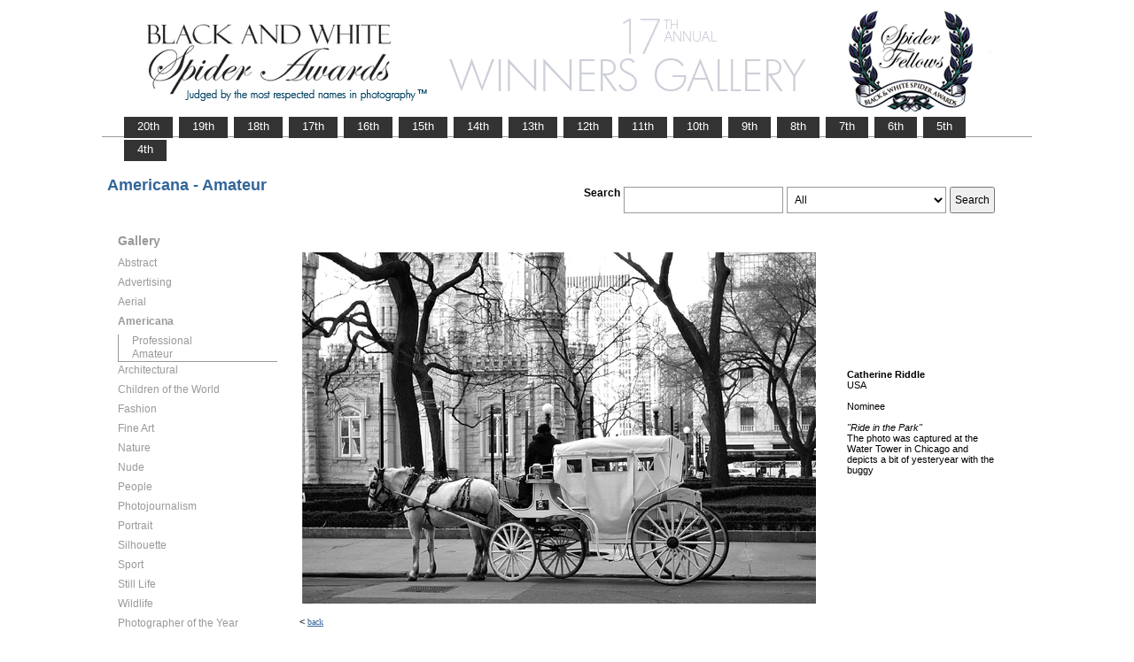

--- FILE ---
content_type: text/html; charset=UTF-8
request_url: https://www.thespiderawards.com/gallery/17th/gallery.php?g=w&x=a&cid=529&fid=260040
body_size: 2392
content:
<html>
<head>
<title>17th Winners Gallery | Spider Awards</title>
<meta http-equiv="Content-Type" content="text/html; charset=iso-8859-1">
<link href="../gallery.css" rel="stylesheet" type="text/css">
<script type="text/javascript">
<!--
window.onload=show; 
function show(id,dtid) {
var d = document.getElementById(id);
var dt = document.getElementById(dtid);
for (var i = 1; i<=400; i++) {
if (document.getElementById('smenu'+i)) {document.getElementById('smenu'+i).style.display='none';}
if (document.getElementById('dt'+i)) {document.getElementById('dt'+i).style.fontWeight='normal';}		
}
if (d) {
d.style.display='block';
dt.style.fontWeight='bold';
}
}
function copywritealert(msg) { //v1.0
alert(msg);
history.go(-1);
}
//-->
</script>
<script src='http://ajax.googleapis.com/ajax/libs/jquery/1.3.2/jquery.min.js' type='text/javascript'/></script>
<script src='js/jquery.scrollfollow.js' type='text/javascript'/></script>
<script src='js/jquery-ui-1.7.2.custom.min.js' type='text/javascript'/></script>
<script type='text/javascript'>
/*
$( document ).ready( function ()
	{
		$( '#floatmenu' ).scrollFollow();
	}
);*/ 
</script>
</head>
<body>
<div class="container" >
<a href="index.php"><img border="0" src="gallery-header17.png" ></a>
<ul id="tablist">
                <li><a href="/gallery/20th/">&nbsp;&nbsp;&nbsp;20th&nbsp;&nbsp;&nbsp;</a></li>
                <li><a href="/gallery/19th/">&nbsp;&nbsp;&nbsp;19th&nbsp;&nbsp;&nbsp;</a></li>
                <li><a href="/gallery/18th/">&nbsp;&nbsp;&nbsp;18th&nbsp;&nbsp;&nbsp;</a></li>
				<li><a href="/gallery/17th/">&nbsp;&nbsp;&nbsp;17th&nbsp;&nbsp;&nbsp;</a></li>
				<li><a href="/gallery/16th/">&nbsp;&nbsp;&nbsp;16th&nbsp;&nbsp;&nbsp;</a></li>
				<li><a href="/gallery/15th/">&nbsp;&nbsp;&nbsp;15th&nbsp;&nbsp;&nbsp;</a></li>
				<li><a href="/gallery/14th/">&nbsp;&nbsp;&nbsp;14th&nbsp;&nbsp;&nbsp;</a></li>
				<li><a href="/gallery/13th/">&nbsp;&nbsp;&nbsp;13th&nbsp;&nbsp;&nbsp;</a></li>
				<li><a href="/gallery/12th/">&nbsp;&nbsp;&nbsp;12th&nbsp;&nbsp;&nbsp;</a></li>
				<li><a href="/gallery/11th/">&nbsp;&nbsp;&nbsp;11th&nbsp;&nbsp;&nbsp;</a></li>
				<li><a href="/gallery/10th/">&nbsp;&nbsp;&nbsp;10th&nbsp;&nbsp;&nbsp;</a></li>
				<li><a href="/gallery/9th/">&nbsp;&nbsp;&nbsp;9th&nbsp;&nbsp;&nbsp;</a></li>
				<li><a href="/gallery/8th/">&nbsp;&nbsp;&nbsp;8th&nbsp;&nbsp;&nbsp;</a></li>
				<li><a href="/gallery/7th/">&nbsp;&nbsp;&nbsp;7th&nbsp;&nbsp;&nbsp;</a></li>
				<li><a href="/gallery/6th/">&nbsp;&nbsp;&nbsp;6th&nbsp;&nbsp;&nbsp;</a></li>
				<li><a href="/gallery/5th/">&nbsp;&nbsp;&nbsp;5th&nbsp;&nbsp;&nbsp;</a></li>
				<li><a href="/gallery/4th/">&nbsp;&nbsp;&nbsp;4th&nbsp;&nbsp;&nbsp;</a></li>
                
                
</ul>
<table style="width:1017px;position:relative;"> 
<tr><td colspan="2"> 
<table width="100%">
<tr>
<td>
<div id="righttitle"></div>
<h3>Americana - Amateur</h3>  
</td>
<td>
<div style="text-align:right;padding-top:20px;">
<form id="searchbar" name="form1" method="get" action="search-result.php">
<table align="right">
<tr>
<td style="vertical-align:top;">
<h4>Search</h4></td>
<td style="vertical-align:top;"><input name="t" class="textbox" type="text" maxlength="20"></td>
<td style="vertical-align:top;"><select class="textbox" name="o"  >
    &nbsp;
    <option value="a">All</option>
    <option value="p">Photographer</option>
    <option value="t">Image Title</option>
    <option value="c">Country</option>
  </select>
</td>
<td style="vertical-align:top;"><input type="submit" class="button" name="Submit" value="Search"></td>
</tr></table></form>
</div> 
</td></tr></table>
</td></tr>
<tr>
<td valign="top" style="width:216px;">
<div id='floatmenu'>
<div id="flightbox">
<div id="navcontainer">
<dl id="menu"><h1>Gallery</h1>
<dt id='dt526' onMouseOver="javascript:show('smenu526','dt526');">Abstract</dt>
<dd id='smenu526'>
<ul><li><a href='gallery.php?x=p&cid=526&g=w'>Professional</a></li><li><a href='gallery.php?x=a&cid=526&g=w'>Amateur</a></li></ul></dd><dt id='dt527' onMouseOver="javascript:show('smenu527','dt527');">Advertising</dt>
<dd id='smenu527'>
<ul><li><a href='gallery.php?x=p&cid=527&g=w'>Professional</a></li></ul></dd><dt id='dt528' onMouseOver="javascript:show('smenu528','dt528');">Aerial</dt>
<dd id='smenu528'>
<ul><li><a href='gallery.php?x=p&cid=528&g=w'>Professional</a></li><li><a href='gallery.php?x=a&cid=528&g=w'>Amateur</a></li></ul></dd><dt id='dt529' onMouseOver="javascript:show('smenu529','dt529');">Americana</dt>
<dd id='smenu529'>
<ul><li><a href='gallery.php?x=p&cid=529&g=w'>Professional</a></li><li><a href='gallery.php?x=a&cid=529&g=w'>Amateur</a></li></ul></dd><dt id='dt530' onMouseOver="javascript:show('smenu530','dt530');">Architectural</dt>
<dd id='smenu530'>
<ul><li><a href='gallery.php?x=p&cid=530&g=w'>Professional</a></li><li><a href='gallery.php?x=a&cid=530&g=w'>Amateur</a></li></ul></dd><dt id='dt531' onMouseOver="javascript:show('smenu531','dt531');">Children of the World</dt>
<dd id='smenu531'>
<ul><li><a href='gallery.php?x=p&cid=531&g=w'>Professional</a></li><li><a href='gallery.php?x=a&cid=531&g=w'>Amateur</a></li></ul></dd><dt id='dt532' onMouseOver="javascript:show('smenu532','dt532');">Fashion</dt>
<dd id='smenu532'>
<ul><li><a href='gallery.php?x=p&cid=532&g=w'>Professional</a></li><li><a href='gallery.php?x=a&cid=532&g=w'>Amateur</a></li></ul></dd><dt id='dt533' onMouseOver="javascript:show('smenu533','dt533');">Fine Art</dt>
<dd id='smenu533'>
<ul><li><a href='gallery.php?x=p&cid=533&g=w'>Professional</a></li><li><a href='gallery.php?x=a&cid=533&g=w'>Amateur</a></li></ul></dd><dt id='dt534' onMouseOver="javascript:show('smenu534','dt534');">Nature</dt>
<dd id='smenu534'>
<ul><li><a href='gallery.php?x=p&cid=534&g=w'>Professional</a></li><li><a href='gallery.php?x=a&cid=534&g=w'>Amateur</a></li></ul></dd><dt id='dt535' onMouseOver="javascript:show('smenu535','dt535');">Nude</dt>
<dd id='smenu535'>
<ul><li><a href='gallery.php?x=p&cid=535&g=w'>Professional</a></li><li><a href='gallery.php?x=a&cid=535&g=w'>Amateur</a></li></ul></dd><dt id='dt536' onMouseOver="javascript:show('smenu536','dt536');">People</dt>
<dd id='smenu536'>
<ul><li><a href='gallery.php?x=p&cid=536&g=w'>Professional</a></li><li><a href='gallery.php?x=a&cid=536&g=w'>Amateur</a></li></ul></dd><dt id='dt537' onMouseOver="javascript:show('smenu537','dt537');">Photojournalism</dt>
<dd id='smenu537'>
<ul><li><a href='gallery.php?x=p&cid=537&g=w'>Professional</a></li><li><a href='gallery.php?x=a&cid=537&g=w'>Amateur</a></li></ul></dd><dt id='dt538' onMouseOver="javascript:show('smenu538','dt538');">Portrait</dt>
<dd id='smenu538'>
<ul><li><a href='gallery.php?x=p&cid=538&g=w'>Professional</a></li><li><a href='gallery.php?x=a&cid=538&g=w'>Amateur</a></li></ul></dd><dt id='dt539' onMouseOver="javascript:show('smenu539','dt539');">Silhouette</dt>
<dd id='smenu539'>
<ul><li><a href='gallery.php?x=p&cid=539&g=w'>Professional</a></li><li><a href='gallery.php?x=a&cid=539&g=w'>Amateur</a></li></ul></dd><dt id='dt540' onMouseOver="javascript:show('smenu540','dt540');">Sport</dt>
<dd id='smenu540'>
<ul><li><a href='gallery.php?x=p&cid=540&g=w'>Professional</a></li><li><a href='gallery.php?x=a&cid=540&g=w'>Amateur</a></li></ul></dd><dt id='dt541' onMouseOver="javascript:show('smenu541','dt541');">Still Life</dt>
<dd id='smenu541'>
<ul><li><a href='gallery.php?x=p&cid=541&g=w'>Professional</a></li><li><a href='gallery.php?x=a&cid=541&g=w'>Amateur</a></li></ul></dd><dt id='dt542' onMouseOver="javascript:show('smenu542','dt542');">Wildlife</dt>
<dd id='smenu542'>
<ul><li><a href='gallery.php?x=p&cid=542&g=w'>Professional</a></li><li><a href='gallery.php?x=a&cid=542&g=w'>Amateur</a></li></ul></dd><dt id='dt199' onMouseOver="javascript:show('smenu200','dt199');">Photographer
of the Year </dt>
<dd id='smenu200'>
<ul>
<li><a href='gallery.php?x=p&cid=poy&g=w'>Professional</a></li>
<li><a href='gallery.php?x=a&cid=poy&g=w'>Amateur</a></li>
</ul>
</dd>
</dl>
<script>show('smenu529','dt529')</script>
</div>
</div>
</div> 
</td>
<td >
<div id="content" style="vertical-align:top;">
<table>
<tr>
<td style="text-align:left;vertical-align:top;">
<a href="#">
<img src="../magicimage.php?img=/home/thespiderawards/public_html/uploads/6076911/32/6076911_Riddle_Catherine_Ride_in_the_park.JPG&img_size=580" alt="Ride in the Park" align="top" border="0" title="Ride in the Park" onMouseDown="copywritealert('Image copyright of Catherine Riddle')" ></a>
</td>
<td style="padding-left:32px;">
<p>
<strong>Catherine Riddle</strong>
<br />
USA<br /><br /> 
Nominee<br/><br />
 <i>"Ride in the Park"</i>
 <br />
  The photo was captured at the Water Tower in Chicago and depicts a bit of yesteryear with the buggy  <br /> <br /> 
  
 </p>
</td>
</tr>
</table><p>  &lt; <a href="javascript:history.back();"> <font face="Verdana" size="1" color="#336699">back
</font></a></p>
</div> 
</td>
</tr>
</table>
<div id="footer">
<hr class="greyruler">
&#169;2004-2026 <a href="http://www.thespiderawards.com"><u>Black & White Spider Awards</u></a>, all rights reserved. <br />
&#169;2004-2026 Works exhibited in the Winners Gallery are are owned by the named photographer and international copyright law prohibits the use of this copyrighted material.
</div>
</div>
</body>
</html>
